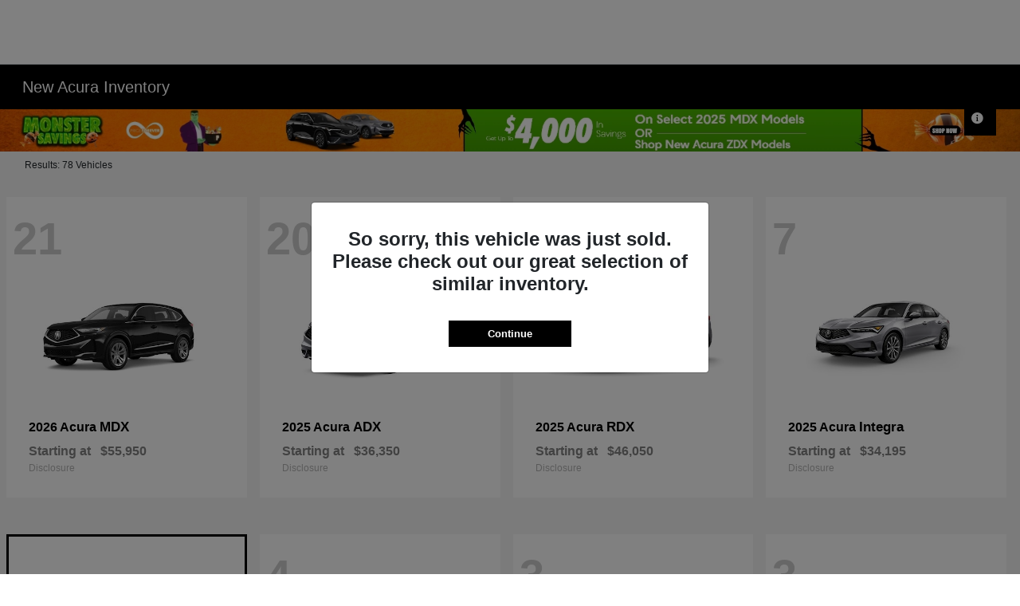

--- FILE ---
content_type: application/javascript; charset=UTF-8
request_url: https://widget.clearcar.com/drvtrd-main.js
body_size: 15970
content:
"use strict";(self.webpackChunkwidget_preact=self.webpackChunkwidget_preact||[]).push([[885],{72817:(e,t,o)=>{o.d(t,{$T:()=>n,$r:()=>g,A7:()=>y,AC:()=>b,FN:()=>k,Ib:()=>A,KA:()=>d,NE:()=>I,OZ:()=>C,Qx:()=>h,R9:()=>V,SL:()=>_,SS:()=>D,SV:()=>u,TE:()=>R,Uv:()=>P,VC:()=>L,YH:()=>f,Y_:()=>E,Yu:()=>w,_U:()=>l,aQ:()=>v,c3:()=>c,dW:()=>m,fP:()=>M,fy:()=>r,g_:()=>S,hW:()=>q,ki:()=>F,kk:()=>U,kz:()=>T,lW:()=>i,mS:()=>s,oI:()=>p,ov:()=>O,r6:()=>x,r8:()=>a,vf:()=>N});const i="clearcar-dpe",a=!1,r="GTM-5FMZ3K6",n=!0,s="eyJvcmciOiI1ZWE4YjhmZmRlYTQ2MDAwMDE0ZGQ5ZGEiLCJpZCI6ImVkOGUwOTgxYjJlODQ0ODBhZjc0ZmRlMTJiMmRiMTZmIiwiaCI6Im11cm11cjEyOCJ9",l="https://api-mpzsor2amq-wl.a.run.app/",d="https://drivably.com",c="https://drivably.acvauctions.com",p="https://hasura.drivably.com/v1/graphql",u="https://inspection.clearcar.com",h="pubce041f341562fd659674c3e4393a42d6",m="prod",f=!0,v="AIzaSyBqWFmHVJG1m15anrAzO4jM5yc_vyAyJhU",y="https://www.google.com/maps/embed/v1",g="https://api.monk.ai",I="+16025604530",b="https://api-mpzsor2amq-wl.a.run.app",C="https://blackbook.drivably.com",w="eyJvcmciOiI1ZWE4YjhmZmRlYTQ2MDAwMDE0ZGQ5ZGEiLCJpZCI6IjhmNjk2MzVmMjUyMDQwNTI4Mjk0ZGZjMjBmOTExYTdhIiwiaCI6Im11cm11cjEyOCJ9",S="https://acv-vehicle-taxonomy-service.gateway.acvauctions.com",E="drvtrd-gtm-script",P="drvtrd-gtm-iframe",_=5e4,k=(a&&window.location.origin,"+1"),V="Clear Car",N="199",O="357",T="drvtrd-container",D="drvtrd-quick-quote",A="drvtrd-guaranteed-price",q=3e3,F="https://drvtrd-widget.netlify.app/drivably.js",M=7,R="en-US";var L;!function(e){e.Front="user",e.Rear="environment"}(L||(L={}));const x=350,U=80},2971:(e,t,o)=>{var i=o(16584),a=o(6400),r=o(98661),n=o(70326);const s=[{storeId:"188",domain:"grapevinedodge.com"}];var l=o(19325),d=o(72817),c=o(39541),p=o(20155);const u="clcdpe-params",h=async({storeId:e})=>{if(!e)return;const t=(0,n.G)(u);if(t&&t?.[e]?.updated_date&&(t?.[e]?.attributes||t?.[e]?.store)){const o=new Date(t[e].updated_date),i=new Date;if(Math.floor(Math.abs(i.getTime()-o.getTime())/1e3/60)<15)return{attributes:t[e].attributes,store:t[e].store}}try{const o=JSON.stringify({query:m,variables:{store_id:Number(e)}}),i=await l.Z.post(d.oI,o),a=i.data?.data,r=a?.widget_params?.[0],s=a?.store;return(r||s)&&(0,n.t_)(u,{...t,[e]:{attributes:r,store:s,updated_date:new Date}}),{attributes:r,store:s}}catch(e){return void c.n.error(p.R.attributesFetchFailed,{error:e.message})}},m="\n  query Stores($store_id: Int!) {\n    store: stores_by_pk(id: $store_id) {\n      address\n      calibrationID\n      city\n      id\n      name\n      province_state\n      zip\n      account_id\n      store_data\n      active\n      enable_agent_name\n      enable_consumer_guaranteed_price\n      contact_email\n      contact_phone\n      store_domain_url\n      account {\n        stores {\n          id\n          name\n          widget_params {\n            data_dropdown_display\n            data_enable_dropdown\n          }\n        }\n      }\n    }\n    widget_params(where: {store_id: {_eq: $store_id}}) {\n      id\n      data_accent_color\n      data_accident\n      data_appraisal\n      data_asking_price\n      data_button_shape\n      data_centered\n      data_contact_info_text\n      data_country\n      data_customer_opt_in\n      data_default_vehicle_mode\n      data_dropdown_display\n      data_email\n      data_email_required\n      data_enable_dropdown\n      data_gutter\n      data_height\n      data_inspection_offer\n      data_intro_description_text\n      data_intro_header_text\n      data_layout\n      data_license_plate\n      data_logo_color\n      data_logo_image\n      data_make_model\n      data_max_offer\n      data_modal_position\n      data_no_referral_code\n      data_notes\n      data_offer_confirm\n      data_offer_dealer_text\n      data_offer_step\n      data_ownership_screen\n      data_phone_not_required\n      data_photo_capture_sms\n      data_primary_color\n      data_scanner\n      data_send_offer_email\n      data_send_offer_sms\n      data_show_on_mount\n      data_store_id\n      data_terms_text\n      data_terms_text_italic\n      data_text_centered\n      data_trade_in\n      data_vehicle_condition\n      data_vin\n      data_width\n      data_windshield\n    }\n  }\n  ";var f=o(35448),v=o(2444),y=o(86199);const g=(0,r.lazy)((()=>Promise.all([o.e(35),o.e(772),o.e(14),o.e(771),o.e(916)]).then(o.bind(o,77916)))),I=(0,r.lazy)((()=>Promise.all([o.e(14),o.e(770)]).then(o.bind(o,11758)))),b=(0,r.lazy)((()=>Promise.all([o.e(35),o.e(772),o.e(14),o.e(771),o.e(152)]).then(o.bind(o,36152))));(0,n.I7)({elementId:d.kz,onAdd:async e=>{if((0,n.Fi)())return c.n.error(p.R.duplicateScript,{forceConsole:!0});const{storeId:t}=e.dataset??{},o=(e=>{for(const t of s){const{storeId:o,domain:i}=t;return window.location.origin.includes(i)||o===e}})(t);if(o)return console.error(y.appErrorStoreBlacklisted);const l=await h({storeId:t});l?.store||c.n.error(p.R.missingStore,{data:{storeId:t},forceConsole:!0}),(0,n.h3)(e,l?.attributes);const d=(0,n.Dy)(e.dataset);(0,n.pD)(e,d),(0,f.uF)(),(0,v.FP)(),(0,a.sY)((0,i.jsx)(r.Suspense,{fallback:(0,i.jsx)("div",{}),children:(0,i.jsx)(g,{domAttributes:d,store:l?.store})}),e)},onRemove:e=>(0,a.sY)(null,e)}),(0,n.I7)({elementId:d.SS,onAdd:async e=>{const t=(0,n.Dy)(e?.dataset||{}),{storeId:o}=e.dataset??{},s=await h({storeId:o});(0,n.pD)(e,t),(0,a.sY)((0,i.jsx)(r.Suspense,{fallback:(0,i.jsx)("div",{}),children:(0,i.jsx)(I,{domAttributes:t,store:s?.store})}),e)},onRemove:e=>(0,a.sY)(null,e)}),(0,n.I7)({elementId:d.Ib,onAdd:async e=>{const{storeId:t}=e.dataset??{},o=await h({storeId:t});if(o?.store||c.n.error(p.R.missingStore,{data:{storeId:t},forceConsole:!0}),!o?.store?.enable_consumer_guaranteed_price)return;(0,n.h3)(e,o?.attributes,{attributeOverrides:{"data-make-model":"false"}});const s=(0,n.Dy)(e?.dataset||{});(0,n.pD)(e,s),(0,a.sY)((0,i.jsx)(r.Suspense,{fallback:(0,i.jsx)("div",{}),children:(0,i.jsx)(b,{domAttributes:s,store:o?.store})}),e)},onRemove:e=>(0,a.sY)(null,e)})},49287:(e,t,o)=>{var i;o.d(t,{j:()=>i}),function(e){e.Normal="normal",e.Rounded="rounded"}(i||(i={}))},60989:(e,t,o)=>{var i,a,r,n;o.d(t,{AR:()=>a,Ug:()=>r,uV:()=>n,ue:()=>i}),function(e){e.Idle="idle",e.Loading="loading",e.Success="success",e.Error="Error"}(i||(i={})),function(e){e.MakeModel="make_model",e.Plate="plate",e.VIN="vin"}(a||(a={})),function(e){e.AppraisalOffer="appraisal_offer",e.OnlineOffer="online_offer",e.QuickQuoteDisclosure="quick_quote_disclosure"}(r||(r={})),function(e){e.None="none",e.All="all",e.Campaign="campaign",e.TradeIn="trade_in"}(n||(n={}))},94163:(e,t,o)=>{var i,a,r;o.d(t,{Ar:()=>a,cH:()=>r,e1:()=>i}),function(e){e.Left="left",e.Center="center",e.Right="right"}(i||(i={})),function(e){e.Mobile="mobile",e.Responsive="responsive"}(a||(a={})),function(e){e.US="UNITED_STATES",e.CA="CANADA"}(r||(r={}))},20155:(e,t,o)=>{o.d(t,{R:()=>i});const i=Object.entries({requestFailed:"HTTP request failed.",graphqlRequestFailed:"GraphQL request failed.",noDrilldown:"No options generated for YMM.",noVehiclePrice:"Vehicle price not computed.",offerNotDisplayed:"Vehicle offer not displayed.",plateNotParsed:"Unable to retrieve license plate.",vehiclePhotoFailed:"Vehicle photo not fetched.",vinNotFound:"Unable to retrieve VIN.",vehicleNotAdded:"Vehicle failed to save.",unhandledError:"Something went wrong.",duplicateScript:"Widget is loaded multiple times. Please remove duplicate <script/> tags.",attributesFetchFailed:"Failed to fetch attributes.",localStorageSaveFailed:"Failed to save to local storage.",localStorageGetFailed:"Failed to get from local storage.",sessionStorageSaveFailed:"Failed to save to session storage.",sessionStorageGetFailed:"Failed to get from session storage.",missingStore:"Failed to fetch store. Unable to proceed with tool initialization.",smsNotSent:"SMS not sent."}).reduce(((e,[t,o])=>({...e,[t]:{code:t,message:o}})),{})},86199:(e,t,o)=>{o.r(t),o.d(t,{AccordionSections:()=>Na,EnterPlate:()=>ae,EnterVIN:()=>re,EnterYMM:()=>ne,ErrorPrintGeneralError:()=>g,ErrorScannerCameraAccess:()=>I,ErrorScannerGeneralError:()=>b,ErrorScannerInitialization:()=>C,ErrorVinMessage:()=>w,ErrorVinScannerScan:()=>S,ErrorVinScannerSetup:()=>E,LicensePlate:()=>se,LicensePlateError:()=>Ie,LicensePlateInvalid:()=>be,Location:()=>ue,LocationLabel:()=>Ce,Make:()=>ve,MakeModel:()=>ce,Model:()=>fe,Series:()=>me,State:()=>pe,Style:()=>ye,ToolTip:()=>ie,VIN:()=>de,VinCodeError:()=>ge,Year:()=>he,agentNameDescription:()=>yo,agentNameError:()=>go,agentNameLabel:()=>vo,apiErrorHttpClientGeneric:()=>Fi,apiErrorPlateNotRetrieved:()=>Ri,apiErrorVinNotRetrieved:()=>Mi,appContactInfoDescription:()=>f,appContactInfoDescriptionNoPhone:()=>v,appErrorFetchDrilldown:()=>n,appErrorFetchStore:()=>i,appErrorFetchStoreById:()=>a,appErrorSetupColorAttributes:()=>O,appErrorSetupCountryValues:()=>N,appErrorSetupEmptyStoreId:()=>V,appErrorSetupEnumAttributes:()=>T,appErrorSetupNoCountry:()=>k,appErrorSetupNoStoreId:()=>P,appErrorSetupStoreIdFormat:()=>_,appErrorSetupTextAttributesLimit:()=>A,appErrorStoreBlacklisted:()=>r,appFooterPoweredBy:()=>Z,appFormWrapperRequiredField:()=>oe,appGetOfferDescription:()=>h,appGetOfferHeadline:()=>m,appHeaderConditionOverview:()=>J,appHeaderCustomerInfo:()=>K,appHeaderOnlineEstimate:()=>te,appHeaderUploadPhotos:()=>ee,appHeaderVehicleInfo:()=>$,appHeaderVehicleOwnership:()=>X,appNo:()=>l,appNoAnswer:()=>D,appNotSure:()=>d,appPrintButton:()=>y,appYes:()=>s,cellPhoneText:()=>Ho,colorRequiredError:()=>L,conditionRequiredError:()=>z,confirmButtonText:()=>Bo,emailRequiredError:()=>U,firstNameRequiredError:()=>B,formButtonBack:()=>c,formButtonGetMyOffer:()=>u,formButtonNext:()=>p,getUserInformationError:()=>Q,gpWhiteLabelingStepCustomerInfoTitle:()=>Oa,gppLicensePlate:()=>le,gppVehicleInfoHeaderInformation:()=>Ee,gppVehicleInfoHeaderTitle:()=>Se,gppVehicleInfoLabels:()=>_e,gppVehicleInfoTitle:()=>Pe,hoursAvailableOnline:()=>Ta,lastNameRequiredError:()=>H,licenseRequiredError:()=>q,licenseStateRequiredError:()=>F,makeRequiredError:()=>G,mileageRequiredError:()=>x,modelRequiredError:()=>j,monkAccessTokenNotFetched:()=>Hi,monkVinInspectionNotCreated:()=>Yi,monkVinNotGenerated:()=>Gi,noResultsFound:()=>ra,phoneRequiredError:()=>W,qqBackToPricePage:()=>ha,qqCustomerInfoDescription:()=>la,qqCustomerInfoHeaderSubTitle:()=>sa,qqCustomerInfoTitle:()=>na,qqDisclosureSmsModalContent:()=>va,qqDisclosureSmsModalHeading:()=>ma,qqDisclosureSmsModalTitle:()=>fa,qqInvalidVin:()=>Ki,qqLicensePlateNotFound:()=>oa,qqNoRecordFound:()=>ia,qqOfferDealerText:()=>Ea,qqPriceTitle:()=>ga,qqRequestDisclosureMessage:()=>ya,qqRequiredField:()=>ta,qqSendLink:()=>ua,qqSmsFailed:()=>pa,qqSmsSent:()=>ca,qqUploadPhotos:()=>ba,qqVIN:()=>ea,qqVehicleCondition:()=>Ia,qqVehicleConditionLater:()=>wa,qqVehicleConditionStart:()=>Ca,qqVehicleInfoHeaderSubTitle:()=>Zi,qqVehicleInfoHeaderTitle:()=>$i,qqVehicleInfoTitle:()=>Qi,qqVehiclePriceDisclosure:()=>Sa,qqVinNotFound:()=>Xi,qqYourVehicle:()=>Ji,saveButtonText:()=>Wo,smsInspection:()=>xi,smsOffer:()=>Wi,smsUploadPhotos:()=>Ui,smsVehicleDisclosureRequest:()=>Bi,stepBack:()=>Uo,stepCustomerBidrevNextText:()=>mo,stepCustomerInfoAppraisalStore:()=>eo,stepCustomerInfoAppraisalTitle:()=>Xt,stepCustomerInfoAppraisalUser:()=>Kt,stepCustomerInfoAskingPriceLabel:()=>zt,stepCustomerInfoAskingPriceTitle:()=>Gt,stepCustomerInfoEmail:()=>so,stepCustomerInfoFirstNameLabel:()=>to,stepCustomerInfoInfoNeedForPrice:()=>jt,stepCustomerInfoLastNameLabel:()=>io,stepCustomerInfoNoReferralCodeLabel:()=>$t,stepCustomerInfoNoReferralCodeTitle:()=>Zt,stepCustomerInfoNotesLabel:()=>Qt,stepCustomerInfoOptIn:()=>co,stepCustomerInfoPhone:()=>ro,stepCustomerInfoSectionGuaranteedPrice:()=>fo,stepCustomerInfoSubtitle:()=>Yt,stepCustomerInfoTitle:()=>Ht,stepCustomerInfoTradeInTitle:()=>Jt,stepCustomerInfoUnableToAddVehicle:()=>po,stepCustomerInvalidEmail:()=>lo,stepCustomerInvalidFirstNameLabel:()=>oo,stepCustomerInvalidLastNameLabel:()=>ao,stepCustomerInvalidPhone:()=>no,stepCustomerNextText:()=>uo,stepCustomerSubmitText:()=>ho,stepErrorDescription:()=>Di,stepErrorFormDescription:()=>Ai,stepErrorGetMyOffer:()=>qi,stepErrorTitle:()=>Ti,stepMonkConfirmationCheckMessage:()=>Si,stepMonkConfirmationLinkSend:()=>wi,stepMonkConfirmationNotReceiveMessage:()=>Ei,stepMonkConfirmationOr:()=>ki,stepMonkConfirmationResendCTA:()=>_i,stepMonkConfirmationResendMessage:()=>Pi,stepMonkConfirmationSeeOffer:()=>Vi,stepMonkConfirmationSeeOfferCTA:()=>Ni,stepOnlineEstimateAccept:()=>gi,stepOnlineEstimateAppointment:()=>$o,stepOnlineEstimateDecline:()=>yi,stepOnlineEstimateGetPaid:()=>ni,stepOnlineEstimateGoHome:()=>vi,stepOnlineEstimateMaxLimitNextSteps:()=>pi,stepOnlineEstimateMaxLimitTitle:()=>ci,stepOnlineEstimateMonkConfirmationMessage:()=>bi,stepOnlineEstimateNegativeEquity:()=>ti,stepOnlineEstimateOfferExpires:()=>di,stepOnlineEstimatePdfError:()=>Oi,stepOnlineEstimatePhotos:()=>Xo,stepOnlineEstimatePriceHeader:()=>ei,stepOnlineEstimatePriceSubtitle:()=>oi,stepOnlineEstimatePrint:()=>Jo,stepOnlineEstimateQuickInspection:()=>ri,stepOnlineEstimateReachOut:()=>ai,stepOnlineEstimateRedirect:()=>hi,stepOnlineEstimateRedirectMessage:()=>mi,stepOnlineEstimateSeeOffer:()=>fi,stepOnlineEstimateTryAnotherVehicle:()=>Ii,stepOnlineEstimateVehicleEstimate:()=>jo,stepOnlineEstimateVehicleStore:()=>zo,stepOnlineEstimateVehicleValue:()=>Zo,stepOnlineEstimateWhatHappensNext:()=>ii,stepOnlineEstimateWhatToBring:()=>Ko,stepOnlineEstimateWhatsBehindYourEstimate:()=>li,stepOnlineEstimateWhatsBehindYourEstimateTitle:()=>si,stepOnlineEstimateWhatsNext:()=>Qo,stepOnlineEstimateYMMDescription:()=>ui,stepOnlineEstimateYMMWarning:()=>Ci,stepUploadBackToPricePage:()=>Fo,stepUploadClickLink:()=>Po,stepUploadConfirmNumber:()=>Ro,stepUploadConfirmNumberTitle:()=>Mo,stepUploadDidntGetLink:()=>Vo,stepUploadDidntReceiveLink:()=>ko,stepUploadJustLinkSent:()=>So,stepUploadLater:()=>_o,stepUploadLaunchCamera:()=>xo,stepUploadLinkSent:()=>wo,stepUploadPhotosInfoTitle:()=>Io,stepUploadPhotosMust:()=>Eo,stepUploadPhotosReady:()=>bo,stepUploadReceiveSms:()=>To,stepUploadReceiveSmsInfo:()=>Do,stepUploadResendSmsInfo:()=>Ao,stepUploadScanQR:()=>No,stepUploadScanQRInfo:()=>Oo,stepUploadScanQRMessage:()=>Co,stepUploadSendLink:()=>Lo,stepUploadTextLinkButton:()=>qo,stepVehicleOwnershipBuyNewCar:()=>_t,stepVehicleOwnershipLease:()=>bt,stepVehicleOwnershipLeaseBalance:()=>At,stepVehicleOwnershipLeaseCompany:()=>Dt,stepVehicleOwnershipLeaseDescription:()=>Ct,stepVehicleOwnershipLeaseInformation:()=>Tt,stepVehicleOwnershipLeasedVehicleNotification:()=>Ft,stepVehicleOwnershipLoan:()=>gt,stepVehicleOwnershipLoanCompany:()=>Vt,stepVehicleOwnershipLoanDescription:()=>It,stepVehicleOwnershipLoanInformation:()=>kt,stepVehicleOwnershipMontylyPayment:()=>Ot,stepVehicleOwnershipOwn:()=>wt,stepVehicleOwnershipOwnDescription:()=>St,stepVehicleOwnershipOwnDescriptionGuaranteedPrice:()=>Et,stepVehicleOwnershipRemainingBalance:()=>Nt,stepVehicleOwnershipSellingJustExploring:()=>Wt,stepVehicleOwnershipSellingJustExploringDescription:()=>Bt,stepVehicleOwnershipSellingNow:()=>Rt,stepVehicleOwnershipSellingNowDescription:()=>Lt,stepVehicleOwnershipSellingSoon:()=>xt,stepVehicleOwnershipSellingSoonDescription:()=>Ut,stepVehicleOwnershipSellingTimeline:()=>Mt,stepVehicleOwnershipTitle:()=>yt,stepVehicleOwnershipType:()=>Pt,stepVehicleOwnershipVehicleInformation:()=>qt,styleRequiredError:()=>R,termsAndAgreement:()=>Go,termsAndAgreementQuickQuote:()=>da,termsAndAgreementStandard:()=>Yo,trimRequiredError:()=>M,vehicleConditionAccident:()=>dt,vehicleConditionAccidentNone:()=>ct,vehicleConditionAccidentOnce:()=>pt,vehicleConditionAccidentTwice:()=>ut,vehicleConditionCustomWorkCopy:()=>Va,vehicleConditionGreat:()=>nt,vehicleConditionHeaderSubtitle:()=>Le,vehicleConditionHeaderSubtitleDPE:()=>_a,vehicleConditionHeaderTitle:()=>Re,vehicleConditionHeaderTitleDPE:()=>Pa,vehicleConditionNoCustomWork:()=>ft,vehicleConditionNoTireIssue:()=>vt,vehicleConditionOk:()=>st,vehicleConditionQuestionBodyDamageDesc:()=>Ge,vehicleConditionQuestionEngineIssuesDesc:()=>je,vehicleConditionQuestionFrameDamageDesc:()=>He,vehicleConditionQuestionGlassDamageDesc:()=>et,vehicleConditionQuestionInteriorIssuesDesc:()=>Qe,vehicleConditionQuestionMechanicalIssuesDesc:()=>Ze,vehicleConditionQuestionModificationsDesc:()=>Je,vehicleConditionQuestionOptionEquipmentLabel:()=>xe,vehicleConditionQuestionRustDamageDesc:()=>Ye,vehicleConditionQuestionSelectApply:()=>rt,vehicleConditionQuestionSubQuestionLabel:()=>ze,vehicleConditionQuestionTireIssuesDesc:()=>Xe,vehicleConditionQuestionTireTreadCond:()=>at,vehicleConditionQuestionTireTreadDesc:()=>Ke,vehicleConditionQuestionTitleBrandedDesc:()=>Be,vehicleConditionQuestionTitleBrandedLabel:()=>We,vehicleConditionQuestionTitlePresentDesc:()=>Ue,vehicleConditionQuestionTransmissionDesc:()=>tt,vehicleConditionQuestionWarningLightsDesc:()=>$e,vehicleConditionQuestionsKeysDescription:()=>ot,vehicleConditionRough:()=>lt,vehicleConditionRoughCondition:()=>mt,vehicleConditionTireIssue:()=>ka,vehicleConditionTitle:()=>it,vehicleConditionWindshield:()=>ht,vehicleInfo:()=>Te,vehicleInfoHeaderInformation:()=>Ve,vehicleInfoHeaderTitle:()=>ke,vehicleInfoLabels:()=>Ne,vehicleInfoNextText:()=>Me,vehicleInfoZipCodeChangeAction:()=>Fe,vehicleInfoZipCodeDismissAction:()=>qe,vehicleInfoZipCodeError:()=>De,vehicleInfoZipCodeInvalid:()=>Ae,vehicleSelectionYMMWarning:()=>we,vehicleToolTipInfo:()=>Oe,vinScannerBlobNotCreated:()=>zi,vinScannerCameraNotAccessible:()=>ji,vinToPlateErrorCode:()=>Li,visitUsAt:()=>Da,yearMakeModelPlaceholder:()=>aa,yearRequiredError:()=>Y});const i="Failed to fetch store details.",a="Unable to load store. Check store ID value if correct ({0}).",r="Unable to load ClearCar tool. Please contact the administrator.",n="Failed to fetch drilldown",s="Yes",l="No",d="Not sure",c="Back",p="Next",u="Get my Price",h="Share a few details about your vehicle and get a price right away.",m="Get Your Price in Minutes",f="See your price right away. Add your phone number and we'll send you a copy.",v="See your price right away.",y="Print",g="Failed to print.",I="Failed to access camera. Please allow on browser site settings.",b="Failed to setup scanner.",C="Scanner failed to initialize.",w="Unable to identify VIN message.",S="Failed to scan VIN.",E="Failed to setup VIN scanner.",P="Please set Store ID through 'data-store-id' attribute on #{0}.",_="Invalid 'data-store-id' value \"{0}\". Must be a number.",k="Please set Country through 'data-country' attribute on #{0}.",V="Please add a Store ID through 'data-store-id attribute on #{0}, it must not be empty",N='Invalid value "{0}" on #{1} data-country attribute. Accepted values - {2}.',O='Invalid color hex "{0}" on #{1} {2} attribute. Must be 6-digit hex notation.',T='Invalid value "{0}" on #{1} {2} attribute. Accepted values - {3}.',D="N/A.",A='Please set the value of "{0}" to {1} characters or fewer',q="Please enter your license plate.",F="Please enter your state.",M="Please select a trim.",R="Please select a style.",L="Please select a color.",x="Please enter your vehicle's mileage.",U="Please enter your email address.",W="Please enter your phone.",B="Please enter your first name.",H="Please enter your last name.",Y="Please enter a year.",G="Please enter a make.",j="Please enter a model.",z="Please answer all the required fields.",Q="Cannot get user information",Z="Powered by",$="VEHICLE INFO",J="CONDITION OVERVIEW",X="VEHICLE OWNERSHIP",K="CUSTOMER INFO",ee="UPLOAD PHOTOS",te="ONLINE PRICE",oe="Indicates a required field",ie={MainTitle:"Where can I find my VIN ?",DashboardTitle:"Dashboard by the driver’s side",DriverSideDescription:"It’s easiest to see your VIN from outside the car, looking in through the windshield.",DoorJambTitle:"Door jamb by the driver’s side",DoorJambDescription:"It’s easiest to see your VIN by opening your driver side door and looking at the door jamb next to the seat."},ae="Enter your license plate to get a price.",re="Enter your VIN to get a price.",ne="Enter your make and model to get a price.",se="License Plate",le="Plate",de="VIN",ce="Make & Model",pe="State",ue="Location",he="Year",me="Trim",fe="Model",ve="Make",ye="Style",ge="Please enter a valid VIN.",Ie="License plate is not valid.",be="Please enter a valid License plate, and State.",Ce="Select a location:",we="The price you will receive using Year, Make, Model is an estimate based on our historical data and trends. To receive a more accurate price, we recommend using the License Plate Number or VIN information of your car.",Se="We found your car!",Ee="Please review and update the information we have about your vehicle so everything is correct.",Pe="Vehicle Info",_e={accidents:"Accidents",accidentsDesc:"Has your vehicle been in any accidents?",additionalFeatures:"Select all additional features",color:"Color",engineIssues:"Engine Issues",engineIssuesDesc:"Does your engine have any of these issues?",interiorIssues:"Interior Issues",interiorIssuesDesc:"Does your vehicle have any of these interior issues?",mechanicalIssues:"Mechanical Issues",mechanicalIssuesDesc:"Does your vehicle have any of these mechanical issues?",mileage:"Mileage",selectAllThatApply:"Select all that apply",selectOne:"Select one",style:"Body Style",transmission:"Transmission",trim:"Trim",warningLights:"Warning lights",warningLightsDesc:"Are any of these lights lit on the dashboard?",zipCode:"Zip Code",zipCodeError:"Please enter a valid zip code."},ke="We found your car!",Ve="Please review and update the information we have about your vehicle so everything is correct.",Ne={trim:"Trim",style:"Style",color:"Color",mileage:"Mileage",mileageError:"Please enter your vehicle's mileage.",zipCode:"Zip Code",zipCodeError:"Please enter a valid zip code."},Oe={info:"Please answer all the required fields.",conditionOverview:"Please choose an option for all the required fields.",ownership:"Please fill in all the required fields.",customerInfo:"Please fill in all the required fields.",inActiveStore:"ClearCar is not currently active with this dealership. For more information on your vehicle’s value, please contact the dealer directly."},Te="",De="Please enter a valid zip code.",Ae="The zipcode provided is not recognized as valid.  We will not be able to price your vehicle.  Please provide a valid zipcode to receive your custom price offer.",qe="Dismiss",Fe="Change zip code",Me="Get My Price",Re="Vehicle Condition",Le="Please select the option that best describes the condition of your vehicle. This will help us with your price.",xe="Vehicle Features",Ue="Do you have the title under your name?",We="Title Issues",Be="Does your vehicle have a salvage, rebuilt, or flood damage title?",He="Does your vehicle have any structural damage?",Ye="Does your vehicle have any rust on the body or undercarriage?",Ge="Does your vehicle have any existing body damage?",je="Does your vehicle have any of these engine issues?",ze="Select Issues",Qe="Does your vehicle have any of these interior issues?",Ze="Does your vehicle have any of these mechanical issues?",$e="Are any of these warning lights displayed on the dashboard?",Je="Does your vehicle have any aftermarket modifications?",Xe="Does your vehicle have any issues with the tires?",Ke="How is your tire tread?",et="Are there any cracks or chips in the glass?",tt="What kind of transmission do you have?",ot="How many sets of keys do you have?",it="What is the condition of the vehicle?",at="Tire Tread Condition",rt="Select all that apply",nt={title:"Your vehicle has its best years ahead of it.",option:"USED MODESTLY",list:["Minimal wear and tear","No major mechanical or cosmetic problems","Will require limited reconditioning"]},st={title:"Your vehicle is not past its prime, but getting close.",option:"SEEN BETTER DAYS",list:["Some wear and tear","Few minor mechanical and/or minor cosmetic problems","Will require some reconditioning"]},lt={title:"Your vehicle needs lots of love.",option:"NEEDS LOTS OF LOVE",list:["A lot of wear and tear","Major mechanical and/or body damage","Will require significant reconditioning"]},dt="Has the vehicle been in an accident?",ct="NO ACCIDENTS",pt="1 ACCIDENT",ut="2 + ACCIDENTS",ht="Are there any chips or cracks in the glass?",mt="Important: Vehicles at this condition tier are more likely to experience adjustments after we inspect the vehicle.",ft="No custom work done",vt="No tire issues",yt="Ownership",gt="Loan",It="I still owe a balance on my current loan.",bt="Lease",Ct="I am currently leasing this vehicle.",wt="Own",St="I currently own this vehicle outright.",Et="I currently own this vehicle.",Pt="Do you currently have a loan or lease on your vehicle?",_t="Are you looking to buy a vehicle as well?",kt="Loan information",Vt="Loan company",Nt="Remaining Balance",Ot="Monthly Payment",Tt="Lease information",Dt="Lease company",At="Lease payoff balance",qt="Vehicle of Interest",Ft="We are sorry but leased vehicle is not eligible for this program.",Mt="How quickly are you looking to sell?",Rt="Now",Lt="As soon as possible",xt="Soon",Ut="Possibly in the future",Wt="Just exploring",Bt="Not selling at this time",Ht="Get Your Price",Yt="We will need your information in order to view your quote price.",Gt="Anything else we should know about the vehicle?",jt="We will need your information in order to view your quote price.",zt="Asking Price",Qt="Notes",Zt="Do you have a referral code? (Optional)",$t="Referral Code",Jt="Is this vehicle a trade-in or an acquisition?",Xt="No users recorded for this store. Please contact admin.",Kt="Appraisal User",eo="Appraisal Store",to="First Name",oo="Please enter a First Name.",io="Last Name",ao="Please enter a Last Name",ro="Phone Number",no="Please enter a valid phone number.",so="Email",lo="Please enter a valid email address.",co="I agree to the following",po="Unable to add vehicle.",uo="Get My Price",ho="Submit",mo="Next",fo={firstName:"First Name",lastName:"Last Name",cellNumber:"CellPhone Number",email:"Email"},vo="Agent Name",yo="Please type in your full name.",go="Please enter a valid Name.",Io="Upload Photos",bo="Ready to upload photos?",Co="Scan the QR code below or send a link to your phone to start uploading your vehicle's photos.",wo="We have sent a link to your phone number. You must upload photos to qualify for a Guaranteed Offer.",So="We have sent a link to your phone number!",Eo="You must upload photos to qualify for a Guaranteed Offer.",Po="Click on the button below to start uploading your vehicle’s photos.",_o="Prefer to upload later?",ko="Didn’t Receive the Link? Try these options.",Vo="Didn’t Receive the Link?",No="Scan the QR Code below",Oo="Using your phone's camera, scan the code below to start uploading photos to get your offer.",To="Receive link through SMS",Do="Click on the button on the right to send the link to your mobile phone.",Ao="Click on the button to resend the link to your cellphone.",qo="Text link",Fo="Go back to your price page",Mo="Confirm phone number",Ro="Please confirm your phone number below to receive your link and start taking photos of your vehicle.",Lo="Send link",xo="Launch Camera",Uo="Back",Wo="Save",Bo="Confirm",Ho="Cellphone no",Yo='ClearCar\'s Trade-In widget is brought to you by ACV Auctions Inc. I understand that I am under no obligation to sell my vehicle to the dealer identified on this web site ("Dealer") at any price, and the trade-in value estimate is a non-binding valuation only. By including my name, email, and/or phone number, I agree to receive communications from ACV Auctions Inc. ("ACV") and the Dealer (together with ACV, the "Widget Providers"), and I authorize the Widget Providers to deliver, or cause to be delivered, telephonic sales calls and text messages to me using automation and prerecorded messages. I understand I do not need to provide consent as a condition of purchasing products or services. I agree to ACV\'s term_agreement, which explains how ACV uses and shares the data I provide to receive an estimated trade-in value for my vehicle, including the process by which I may opt out at any time. For information on the Dealer\'s privacy policies, I can contact the Dealer. Standard message and data rates may apply.',Go={standard:Yo,appraisal:"By including my name, I agree to receive communications from {0} and I authorize {0} to deliver, or cause to be delivered, telephonic sales calls and text messages to me using automation and prerecorded messages. I understand that {0} may share my contact information, and I can opt out at any time. I also agree to {0}’s Terms of Use and Privacy Policy, which explain how my data is used and shared with others, and if applicable, to any promotion terms and conditions. This consent is not a condition of any purchase. Standard message and data rates may apply.",privacyPolicy:"Notice at Collection/Privacy Policy",gppStandard:'I understand that I am under no obligation to sell my vehicle to the dealer identified on this web site ("Dealer") at any price, and the trade-in value price is a non-binding valuation only. By including my name, email, and/or phone number, I agree to receive communications from ACV Auctions Inc. ("ACV") and the Dealer (together with ACV, the "Widget Providers"), and I authorize the Widget Providers to deliver, or cause to be delivered, telephonic sales calls and text messages to me using automation and prerecorded messages. I understand I do not need to provide a mobile number as a condition of receiving an priced trade-in value. I agree to ACV’s Notice at Collection/Privacy Policy, which explains how ACV uses and shares the data I provide to receive an priced trade-in value for my vehicle, including the process by which I may opt out at any time. For information on the Dealer\'s privacy policies, I can contact the Dealer. Standard message and data rates may apply.',evoxDisclaimer:'NOTICE:The automative images or video contained here in are owned by EVOX Productions LLC ("EVOX") and are protected under United States and international copyright law.'},jo="Your Vehicle's Price",zo="Your online price is ready from",Qo="What's next",Zo="See what vehicles like yours are valued in the market",$o={title:"Make an appointment",description:"Schedule an appointment now with our dealer. A customer advocate will text you to schedule the appointment based on the information you have provided."},Jo="Print",Xo={title:"Upload photos",description:" Save time and get an updated price with photos of your vehicle.",cta:"Upload"},Ko={title:"What to bring to sell your car",list:["Car title","Valid state-issued photo ID","Valid current vehicle registration","All keys and remotes for the vehicle","Payoff information (if applicable)"]},ei="Your Price is In!",ti="We are sorry!",oi="Buyers are ready - let's get you paid!",ii="What Happens Next",ai={title:"We'll Reach Out",description:"A rep will connect with you to confirm details."},ri={title:"Quick Inspection",description:"We'll send a certified inspector to you."},ni={title:"Get Paid",description:"Fast, simple, no surprises."},si="What's behind your price",li={titleClean:"Clean Title",titleNotClean:"Title not clean",accidentOnce:"One accident",accidentTwice:"Two or more accidents",accidentNone:"No accidents",accidentNoRecord:"No accident record exist",tiresGood:"Good",tiresClean:"Clean tires",tiresIssues:"Some tire issues",bodyDamage:"{0} body damage",bodyDamageNone:"No body damage",interiorIssues:"Some interior issues",interiorNoIssues:"No interior issues",modificationsIssues:"Some modifications",modificationsNone:"No major modifications"},di="Valid through {0} {1}",ci="Thank you for filling out the pricing form.",pi=["Sit tight while your vehicle is being reviewed","Get your price via text or call","Schedule an appointment to get paid right away"],ui="A representative will contact you to schedule an appointment and provide you a price. For an immediate price on your vehicle, please resubmit the form using a license plate or VIN.",hi="Almost there{0}!",mi="We are redirecting you to your price page.",fi="See price now",vi="Go home",yi="Decline",gi="Accept",Ii="Try Another Vehicle",bi="Your link to take photos of your vehicle from your phone is: {0}",Ci="This price is an estimate, based on our historical data and trends. To receive a more accurate price, please resubmit using the License Plate Number or VIN information of your car.",wi="We have sent a link to your cellphone number.",Si="Please check your message to see if you have gotten a link from us.",Ei="Didn't get the message?",Pi="Save time and get an updated price with photos of your vehicle.",_i="Resend link",ki="or",Vi="View my price without uploading photos instead.",Ni="View price",Oi="Unavailable PDF",Ti="Something went wrong",Di="You are missing required information. Please updated as needed to load the tool.",Ai="Get your price by sending this form to our team of Auto Buddies, who will help review your vehicle information.",qi="Get my price",Fi="HTTP client received an error. Details: {0}",Mi="Unable to retrieve VIN. Please try again.",Ri="Unable to retrieve license plate. Please use your VIN instead.",Li={BE1001:"Please enter a valid License Plate Number.",BE1002:"Please choose the State where the vehicle is registered.",BE1003:"No Vehicles Found for the given plate or state.  Please verify your entry.",BE1004:"Sorry! We seem to have run into a technical issue. Please retry.",BE1005:"Sorry! We are unable to process this request currently.  Please retry.",BE1006:"Sorry! We are unable to process this request currently.  Please retry.",BE1007:"Sorry we seem to have run into a technical issue.  Please retry.",BE1008:"RapidAPI: No Vehicles Found For The Given Plate Or State.",BE1009:"RapidAPI: Request Creation Failed.",BE1010:"RapidAPI: Request Failed.",BE1011:"RapidAPI: Response Read Failed.",BE1012:"RapidAPI: Response Unmarshalling Failed.",BE1013:"RapidAPI: Invalid Plate or No VIN Found.",BE1014:"RapidAPI: Invalid State or No VIN Found."},xi="inspectionSmsWidget",Ui="uploadPhotoWidget",Wi="offerSmsWidget",Bi="vehicleDisclosureRequest",Hi="Monk access token not fetched",Yi="Vin inspection not created",Gi="Vin not generated",ji="Camera is not accessible",zi="Blob not created from data URI",Qi="Vehicle Info",Zi="Please review and update the information we have about your vehicle to ensure the most accurate price.",$i="We found your car!",Ji="Your Vehicle",Xi="VIN cannot be found. Please verify your information.",Ki="Please enter a valid VIN.",ea="VIN",ta="*Indicates a required field",oa="License plate cannot be found. Please confirm the plate number.",ia="No vehicle record found",aa="Search Year Make Model",ra="No results found",na="Your Information",sa="We'd love to learn more about you to provide a personalized price.",la="To help you with pricing, please provide us with your information below.",da={standard:Yo,appraisal:"By including my name, I agree to receive communications from {0} and I authorize {0} to deliver, or cause to be delivered, telephonic sales calls and text messages to me using automation and prerecorded messages. I understand that {0} may share my contact information, and I can opt out at any time. I also agree to {0}’s Terms of Use and Privacy Policy, which explain how my data is used and shared with others, and if applicable, to any promotion terms and conditions. This consent is not a condition of any purchase. Standard message and data rates may apply.",privacyPolicy:"Notice at Collection/Privacy Policy"},ca="SMS has been sent.",pa="Unable to send SMS. Please try again later.",ua="Send Link",ha="Go back to your price page",ma="Vehicle Disclosures",fa="Prefer to answer later?",va="Send a link to your phone to answer questions about your vehicle later to get an updated quote.",ya="Hello {0},\n\nThank you for your interest. Here is your link from {1} to complete an extended disclosure on your vehicle’s condition: {2}.",ga="Your ClearCar Market Report is Ready!",Ia="Get a more accurate price when you answer our vehicle disclosure form.",ba="Upload your vehicle's photos to get a more accurate quote.",Ca="Start",wa="I'll do this later",Sa="The pricing for your vehicle is determined by comparing it to similar models. For a more precise price, please fill out the Vehicle Disclosures located at the bottom of this page.",Ea="Price pending dealer inspection and validation of stated condition.",Pa="Tell us about your car",_a="To get you the most accurate price possible, please answer a few quick questions about your car below.",ka="Tire Issues",Va="Have you had any custom work done to your vehicle?",Na={damage_title:"Damages",accidents_title:"Accidents",issues_title:"Issues",tires_title:"Tires",custom_title:"Custom Work"},Oa="Unlock Your Vehicle's Value Now!",Ta="Hours available online.",Da="Visit us at:"},39541:(e,t,o)=>{o.d(t,{n:()=>r});var i=o(46011),a=o(72817);const r=(0,i.createLogger)({apiKey:a.Qx,appSource:a.lW,env:a.dW,forwardConsoleLogs:[],forwardErrorsToLogs:!1,forwardReports:[],isConsoleEnabled:a.r8,isServiceEnabled:a.YH})},95882:(e,t,o)=>{var i,a,r;o.d(t,{Hg:()=>r,Pw:()=>i,T8:()=>a}),function(e){e[e.ErrorView=-1]="ErrorView",e[e.VehicleSelection=0]="VehicleSelection",e[e.VehicleInfo=1]="VehicleInfo",e[e.ConditionOverview=2]="ConditionOverview",e[e.VehicleOwnership=3]="VehicleOwnership",e[e.CustomerInfo=4]="CustomerInfo",e[e.OnlineEstimate=5]="OnlineEstimate",e[e.MonkConfirmation=6]="MonkConfirmation",e[e.OfferPage=7]="OfferPage",e[e.UploadPhotos=8]="UploadPhotos",e[e.UploadPhotosText=9]="UploadPhotosText",e[e.DisclosureSMS=10]="DisclosureSMS",e[e.VehicleDisclosure=11]="VehicleDisclosure"}(i||(i={})),function(e){e[e.ErrorView=-1]="ErrorView",e[e.VehicleSelection=0]="VehicleSelection",e[e.VehicleInfo=1]="VehicleInfo",e[e.ConditionOverview=2]="ConditionOverview",e[e.VehicleOwnership=3]="VehicleOwnership",e[e.CustomerInfo=4]="CustomerInfo",e[e.UploadPhotos=5]="UploadPhotos",e[e.EditPhone=6]="EditPhone",e[e.OnlineEstimate=7]="OnlineEstimate",e[e.MonkConfirmation=8]="MonkConfirmation",e[e.OfferPage=9]="OfferPage",e[e.DisclosureSMS=10]="DisclosureSMS",e[e.VehicleDisclosure=11]="VehicleDisclosure"}(a||(a={})),function(e){e.Success="success",e.MaxLimit="maxLimit",e.Redirect="redirect"}(r||(r={}))},2444:(e,t,o)=>{o.d(t,{FP:()=>r,L4:()=>n,Y4:()=>s});const i=["utm","drivably"],a="drvtrd-utm-data",r=()=>{const e=window.location.search;i.every((t=>e.includes(t)))&&localStorage.setItem(a,e)},n=()=>localStorage.getItem(a),s=()=>localStorage.removeItem(a)},35448:(e,t,o)=>{o.d(t,{$X:()=>u,Dw:()=>y,IG:()=>h,RU:()=>v,gj:()=>g,h0:()=>f,tw:()=>i,uF:()=>p});var i,a,r,n,s=o(72817),l=o(95882),d=o(70326),c=o(88023);!function(e){e.FormImpression="drvtrd_form_impression",e.FormInitiation="drvtrd_form_initiation",e.FormVehicleIndicated="drvtrd_form_vehicle_indicated",e.FormCompletedAll="drvtrd_form_completed_all",e.FormAppSet="drvtrd_form_app_set",e.FormComplete="drvtrd_form_complete",e.FormStart="drvtrd_form_start",e.Next="drvtrd_next",e.StepsClose="drvtrd_close_step",e.OfferView="drvtrd_offer_view",e.ResendPhotosLink="drvtrd_resend_photos_link",e.TakePhotos="drvtrd_take_photos"}(i||(i={})),function(e){e.Acv="acv"}(a||(a={})),function(e){e.ContactScreen="contact-screen",e.SMSScreen="sent-sms-screen"}(r||(r={})),function(e){e.Disclosure="disclosure",e.Inspection="inspection"}(n||(n={}));const p=()=>{if(s.$T&&((0,d.bX)(`${s.Y_}`)||function(e,t,o,i,a){e.dataLayer=e.dataLayer||[],e.dataLayer.push({"gtm.start":(new Date).getTime(),event:"gtm.js"});const r=t.getElementsByTagName(o)[0],n=t.createElement(o);n.id=s.Y_,n.async=!0,n.src=`https://www.googletagmanager.com/gtm.js?id=${a}`,r.parentNode?.insertBefore(n,r)}(window,document,"script",0,s.fy),!(0,d.bX)(`${s.Uv}`))){const e=document.createElement("iframe");e.id=s.Uv,e.src=`https://www.googletagmanager.com/ns.html?id=${s.fy}`,e.height="0",e.width="0",e.setAttribute("style","display:none;visibility:hidden"),document.body.prepend(e)}},u=(e,t={})=>{window.dataLayer=window.dataLayer||[],window.dataLayer.push({...t,event:e})},h=e=>e?n.Inspection:n.Disclosure,m=()=>{const e=new Date;return`${e.getMonth()+1}/${e.getDate()}/${e.getFullYear()}`},f=(e,t,o)=>{const a=o?.ui?.navigation?.selectedVehicle,r=o?.ui?.domAttributes,n=o?.ui?.navigation,s=o?.vehicle?.vehicleAdded?.data,d=o?.vehicle?.acvPricing?.data,p=r?.isInspectionOffer,f=e+1,v={make:a?.make,mileage:t?.odometer,mode:t?.mode,model:a?.model,plate:t?.plate,series:t?.trim,state:t?.state,stepNumber:f,storeId:r?.storeId,style:a?.style,vin:n?.vin,workflow:h(p),year:a?.year,zipCode:n?.isZipValid?.zipCode};switch(e){case l.Pw.VehicleSelection:(0,c.HR)(i.FormVehicleIndicated);const e={make:a?.make,mode:t?.mode,model:a?.model,plate:t?.plate,series:t?.trim,state:t?.state,stepNumber:f,storeId:r?.storeId,style:a?.style,vin:n?.vin,workflow:h(p),year:a?.year};u(i.FormVehicleIndicated,e),u(i.Next,v);break;case l.Pw.CustomerInfo:(0,c.HR)(c.jb.FormComplete);const o={color:t?.color,dateAdded:m(),mileage:t?.odometer,make:a?.make,mode:t?.mode,model:a?.model,offer:d?.price||0,plate:t?.plate,phone:t?.phone,series:t?.trim,state:t?.state,stepNumber:f,storeId:r?.storeId,style:a?.style,vehicleId:s?.vehicleAdded||s?.vehicleExists,vin:n?.vin,workflow:h(p),year:a?.year,zipCode:n?.isZipValid?.zipCode};u(i.FormComplete,o),u(i.FormCompletedAll,o),u(i.Next,v);break;default:u(i.Next,v)}},v=(e,t,o)=>{const a=o?.ui?.navigation?.selectedVehicle,r=o?.ui?.domAttributes,n=o?.ui?.navigation,s=r?.isInspectionOffer,l=e+1,d={make:a?.make,mileage:t?.odometer,mode:t?.mode,model:a?.model,plate:t?.plate,series:t?.trim,state:t?.state,stepNumber:l,storeId:r?.storeId,style:a?.style,vin:n?.vin,workflow:h(s),year:a?.year,zipCode:n?.isZipValid?.zipCode};u(`${i.StepsClose}_${l}`,d)},y=(e,t,o,n=!1)=>{const s=t?.ui?.navigation?.selectedVehicle,l=t?.ui?.domAttributes,d=t?.ui?.navigation,c=t?.vehicle?.vehicleAdded?.data,p=t?.vehicle?.acvPricing?.data,m=l?.isInspectionOffer,f=n?r.ContactScreen:r.SMSScreen,v=o+1,y={make:s?.make,mileage:e?.odometer,model:s?.model,offer:p?.price,offerViewClickSource:f,plate:e?.plate,pricingEngine:a.Acv,series:e?.trim,state:e?.state,stepNumber:v,storeId:l?.storeId,style:s?.style,vehicleId:c?.vehicleAdded||c?.vehicleExists,vin:d?.vin,workflow:h(m),year:s?.year,zipCode:d?.isZipValid?.zipCode};u(i.OfferView,y)},g=()=>{const e={ga_client_id:"",ga_session_id:""},t=document.cookie.split("; ").find((e=>e.startsWith("_ga=")));if(t){const o=t.split("=")[1],i=o.split(".");i.length>=4&&(e.ga_client_id=o,e.ga_session_id=i[3])}return e}},70326:(e,t,o)=>{o.d(t,{m9:()=>I,pD:()=>O,h3:()=>M,bX:()=>b,$o:()=>q,G:()=>D,I7:()=>T,Dy:()=>w,Fi:()=>C,FQ:()=>R,qQ:()=>F,t_:()=>A});var i=o(46011),a=o(94163);const r=/^#[A-Fa-f0-9]{6}$/,n=Object.values(a.cH),s=Object.values(a.e1),l=Object.values(a.Ar);var d=o(72817),c=o(60989),p=o(49287),u=o(86199),h=o(39541),m=o(20155),f=o(72595),v=o(88023);const y=Object.values(c.AR),g=Object.values(c.uV),I="clcdpe-location",b=e=>document.querySelector(`#${e}`),C=()=>{const e=document.querySelectorAll(`[src="${d.ki}"]`),t=e.length>=2;return t&&(setTimeout((()=>{const e=document.createElement("script");e.src=d.ki,e.defer=!0,e.async=!0,document.body.append(e)}),100),e.forEach((e=>e.remove()))),t},w=(e={})=>{const t={forceConsole:!0},o={...e};if(!o.storeId){const e=(0,f.FF)(u.appErrorSetupNoStoreId,d.kz);o.hasInitError=!0,v.kg.error(e,t)}if(/[^0-9]/.test(o.storeId)){const e=o.storeId?(0,f.FF)(u.appErrorSetupStoreIdFormat,o.storeId):(0,f.FF)(u.appErrorSetupEmptyStoreId,d.kz);o.hasInitError=!0,v.kg.error(e,t)}if(!o.country){const e=(0,f.FF)(u.appErrorSetupNoCountry,d.kz);o.hasInitError=!0,v.kg.error(e,t)}if(o.country&&!n.includes(o.country)){const e=S(n),i=u.appErrorSetupCountryValues,a=[o.country,d.kz,e],r=(0,f.FF)(i,a);o.hasInitError=!0,v.kg.error(r,t)}return o.primaryColor=N(o.primaryColor,"","data-primary-color"),o.theme=o.theme||i.ThemeMode.light,o.accentColor=N(o.accentColor,o.primaryColor,"data-accent-color"),o.logoColor=N(o.logoColor,"","data-logo-color"),o.offerDealerText=V(o.offerDealerText,"",d.kk,"data-offer-dealer-text"),o.modalPosition=k({defaultValue:a.e1.Center,list:s,name:"data-modal-position",value:o.modalPosition}),o.layout=k({defaultValue:a.Ar.Responsive,list:l,name:"data-layout",value:o.layout}),o.sendOfferSms=k({defaultValue:c.uV.None,list:g,name:"data-sent-offer-sms",value:o.sendOfferSms}),o.defaultVehicleMode=k({defaultValue:"",list:y,name:"data-default-vehicle-mode",value:o.defaultVehicleMode}),o.buttonShape=k({defaultValue:p.j.Normal,list:Object.values(p.j),name:"data-button-shape",value:o.buttonShape}),o.hasAccident=P(o.accident),o.hasAskingPrice=P(o.askingPrice),o.hasNoReferralCode=P(o.noReferralCode,!0),o.hasNotes=P(o.notes),o.hasOfferStep=P(o.offerStep,!0),o.hasOwnershipScreen=P(o.ownershipScreen,!0),o.hasVehicleCondition=P(o.vehicleCondition),o.isBodyTextCentered=P(o.textCentered),o.isInspectionOffer=P(o.inspectionOffer),o.shouldShowOnMount=P(o.showOnMount),o.shouldConfirmOffer=P(o.offerConfirm),o.isCentered=P(o.centered),o.hasTradeIn=P(o.tradeIn),o.hasWindshieldCrackQuestion=P(o.windshield),o.isEmbeddedFull=P(o.embeddedFull),o.isEmbedded=o.isEmbeddedFull||P(o.embedded),o.layout=o.isEmbeddedFull?a.Ar.Mobile:o.layout,o.embedded=P(o.embedded),o.offerStep=P(o.offerStep),o.inspectionOffer=P(o.inspectionOffer),o.hasEmail="false"!==o.email,o.phoneNotRequired=!o.isInspectionOffer&&P(o.phoneNotRequired),o.enableDropdown=P(o.enableDropdown,!1),o.scanner=P(o.scanner,!0),o.customerOptIn=P(o.customerOptIn,!1),o.emailRequired=P(o.emailRequired,!1),o.termsTextItalic=P(o.termsTextItalic,!1),o.photoCaptureSms=P(o.photoCaptureSms,!1),o.maxOffer=_(o.maxOffer,1/0),o.storeDisplayName=d.R9,o.introHeaderText=E(o.introHeaderText,u.appGetOfferHeadline),o.introHeaderText&&(o.introHeaderText=o.introHeaderText.trim()),o.introDescriptionText=E(o.introDescriptionText,u.appGetOfferDescription),o.introDescriptionText&&(o.introDescriptionText=o.introDescriptionText.trim()),o.contactInfoText=E(o.contactInfoText,o.phoneNotRequired?u.appContactInfoDescriptionNoPhone:u.appContactInfoDescription),o.logoImage=E(o.logoImage,""),o.termsText=E(o.termsText,""),o.dropdownDisplay=E(o.dropdownDisplay,""),o.hasMakeModel=P(o.makeModel,!0),o.hasVin=P(o.vin,!0),o.hasLicensePlate=P(o.licensePlate,!0),o.hasMakeModel||o.hasVin||o.hasLicensePlate||(v.kg.error("All vehicle selection modes (License Plate, VIN and MakeModel) have been disabled. At least one must be enabled.",t),o.hasMakeModel=!0,o.hasVin=!0,o.hasLicensePlate=!0),o},S=(e=[])=>e.map((e=>`"${e}"`)).join(", "),E=(e,t)=>void 0===e?t:e,P=(e,t=!1)=>void 0===e?t:"true"===e.toString(),_=(e,t=0)=>void 0===e?t:Number(e),k=({defaultValue:e,list:t,name:o,value:i})=>{if(!i)return e;if(t.includes(i))return i;const a=S(t);return v.kg.error((0,f.FF)(u.appErrorSetupEnumAttributes,[i,d.kz,o,a]),{forceConsole:!0}),e},V=(e,t,o,i)=>e?e?.trim()?.length>o?(v.kg.error((0,f.FF)(u.appErrorSetupTextAttributesLimit,[i,`${o}`]),{forceConsole:!0}),t):e:t,N=(e,t,o)=>e?r.test(e)?e:(v.kg.error((0,f.FF)(u.appErrorSetupColorAttributes,[e,d.kz,o]),{forceConsole:!0}),t):t,O=(e,t)=>{t.gutter&&e.classList.add(`gutter-${t.gutter}`)},T=({delay:e=1e4,elementId:t,onAdd:o,onError:i,onRemove:a})=>{let r,n=window.location.pathname,s=0;const l=()=>{requestAnimationFrame((()=>{const a=b(t);a&&document.body.contains(a)?o(a):s<3?(s++,setTimeout(l,1e3)):r=setTimeout((()=>i?.()),e)}))};l(),new MutationObserver((e=>{for(const i of e)"childList"===i.type&&(i.removedNodes.forEach((e=>{e.id===t&&a(e)})),i.addedNodes.forEach((e=>{e.id===t&&(clearTimeout(r),o(e))})))})).observe(document.body,{childList:!0,subtree:!0});const d=()=>{const e=window.location.pathname;e!==n&&(n=e,s=0,l())},c=history.pushState;history.pushState=function(...e){c.apply(this,e),d()};const p=history.replaceState;history.replaceState=function(...e){p.apply(this,e),d()},window.addEventListener("popstate",d)},D=e=>{try{const t=sessionStorage.getItem(e);return t?JSON.parse(t):null}catch(t){return h.n.error(m.R.sessionStorageGetFailed,{data:{key:e},error:t.message}),null}},A=(e,t)=>{try{sessionStorage.setItem(e,JSON.stringify(t))}catch(o){h.n.error(m.R.sessionStorageSaveFailed,{data:{key:e,data:t}})}},q=e=>{try{const t=localStorage.getItem(e);return t?JSON.parse(t):null}catch(t){return h.n.error(m.R.localStorageGetFailed,{data:{key:e},error:t.message}),null}},F=(e,t)=>{try{localStorage.setItem(e,JSON.stringify(t))}catch(o){h.n.error(m.R.localStorageSaveFailed,{data:{key:e,data:t}})}},M=(e,t,{attributeOverrides:o={}}={})=>{if(!t)return;const i={...t,...o};for(const t in i){const o=i[t];if(t.startsWith("data_")&&null!=o&&""!==o){const i=t.replace(/_/g,"-");e.setAttribute(i,o)}}},R=({containerId:e,newAttributes:t})=>{const o=b(e),i=document.createElement("div");if(o.hasAttributes())for(const e of o.attributes)i.setAttribute(e.name,e.value);if(t){const e=Object.entries(t);for(const t of e){const[e,o]=t;i.setAttribute(e,o)}}o.replaceWith(i)}},88023:(e,t,o)=>{o.d(t,{jb:()=>n,HR:()=>s,kg:()=>r});var i,a=o(72817);!function(e){e.Log="log",e.Info="info",e.Warn="warn",e.Error="error"}(i||(i={}));const r=Object.values(i).reduce(((e,t)=>(e[t]=(e,{forceConsole:o=!1}={})=>{(a.r8||o)&&console[t]?.(e)},e)),{}),n={FormStart:"Form Start",FormComplete:"Form Complete"},s=e=>r.log(`[Metric] ${e}`)},72595:(e,t,o)=>{o.d(t,{Ak:()=>i,FF:()=>c,U3:()=>d,WK:()=>s,lV:()=>r,m1:()=>l,mc:()=>a});const i=(e="")=>e.split("_").map((e=>e.slice(0,1).toUpperCase()+e.slice(1,e.length))).join(" "),a=(e="")=>Number(`${e}`.replace(/\D/g,"")),r=(e="")=>{const t=e.toLowerCase().split(" ");for(let e=0;e<t.length;e++)t[e]=t[e].charAt(0).toUpperCase()+t[e].substring(1);return t.join(" ")},n=/[.*+?^${}()|[\]\\]/g,s=(e="",t="",o="")=>{const i=t.replace(n,"\\$&"),a=new RegExp(i,"g");return e.replace(a,o)},l=/^[A-HJ-NPR-Z0-9]{12}[0-9]{5,6}$/,d=e=>{const t=e.replace(/(['"])?([a-zA-Z0-9_]+)(['"])?\s*:/g,'"$2":').replace(/'/g,'"');try{return JSON.parse(t)}catch{return t}},c=(e="",t)=>t?Array.isArray(t)?t.reduce(((e,t,o)=>s(e,`{${o}}`,t)),e):e.replace("{0}",t):e}},e=>{e.O(0,[35],(()=>e(e.s=2971))),e.O()}]);

--- FILE ---
content_type: text/plain
request_url: https://www.google-analytics.com/j/collect?v=1&_v=j102&a=103391745&t=pageview&_s=1&dl=https%3A%2F%2Fwww.priceacura.com%2Finventory%2Fnew&ul=en-us%40posix&dt=New%20Acura%20Inventory%20%7C%20Cars%20for%20Sale%20in%20Dover%2C%20DE%20%7C%20Price%20Acura&sr=1280x720&vp=1280x720&_u=IADAAEABAAAAACAAI~&jid=1446388456&gjid=738060023&cid=1038666717.1762476014&tid=UA-178785909-1&_gid=773365348.1762476017&_r=1&_slc=1&z=780171133
body_size: -568
content:
2,cG-YS1TZVKJ9S